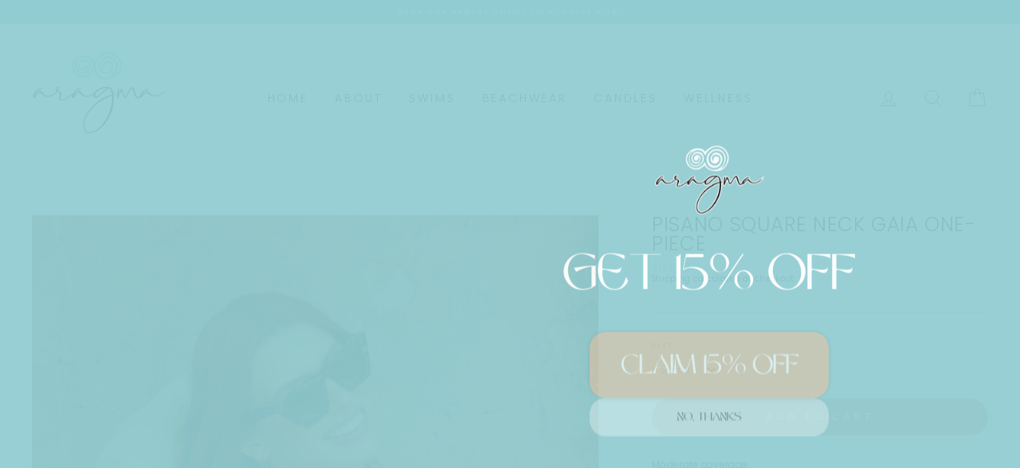

--- FILE ---
content_type: text/css
request_url: https://form-assets.mailchimp.com/snippet/fonts/245641190
body_size: 1946
content:
@font-face{font-family: 'Poppins-normal-300'; src: url(https://aragmaswim.com/cdn/fonts/poppins/poppins_n3.05f58335c3209cce17da4f1f1ab324ebe2982441.woff2?h1=YXJhZ21hLXN3aW0uYWNjb3VudC5teXNob3BpZnkuY29t&h2=YXJhZ21hc3dpbS5jb20&hmac=6227a0178669dd6ba89c768c86e91f5e50b6fbc93147e65ff653c6b13ada1302) format('woff2'), url(https://aragmaswim.com/cdn/fonts/poppins/poppins_n3.6971368e1f131d2c8ff8e3a44a36b577fdda3ff5.woff?h1=YXJhZ21hLXN3aW0uYWNjb3VudC5teXNob3BpZnkuY29t&h2=YXJhZ21hc3dpbS5jb20&hmac=29b5d5366e321c02b2c6a2401c40b4cd1896e897e5e1ee7abafc0ea007a9c1db) format('woff'), url(https://form-assets.mailchimp.com/245641190/fonts/Poppins-normal-300.woff2) format('woff2'), url(https://form-assets.mailchimp.com/245641190/fonts/Poppins-normal-300.woff) format('woff');} @font-face{font-family: 'Poppins-normal-600'; src: url(https://aragmaswim.com/cdn/fonts/poppins/poppins_n6.aa29d4918bc243723d56b59572e18228ed0786f6.woff2?h1=YXJhZ21hLXN3aW0uYWNjb3VudC5teXNob3BpZnkuY29t&h2=YXJhZ21hc3dpbS5jb20&hmac=5d2375f4bef439f756e731dd0885947fb093d9665f0d9be1a94723b5cde5f7f3) format('woff2'), url(https://aragmaswim.com/cdn/fonts/poppins/poppins_n6.5f815d845fe073750885d5b7e619ee00e8111208.woff?h1=YXJhZ21hLXN3aW0uYWNjb3VudC5teXNob3BpZnkuY29t&h2=YXJhZ21hc3dpbS5jb20&hmac=3300741491352169d533229ecc3bc23ce7c652b767747924f972db150cdfad6f) format('woff'), url(https://form-assets.mailchimp.com/245641190/fonts/Poppins-normal-600.woff2) format('woff2'), url(https://form-assets.mailchimp.com/245641190/fonts/Poppins-normal-600.woff) format('woff');} @font-face{font-family: 'Poppins-italic-300'; src: url(https://aragmaswim.com/cdn/fonts/poppins/poppins_i3.8536b4423050219f608e17f134fe9ea3b01ed890.woff2?h1=YXJhZ21hLXN3aW0uYWNjb3VudC5teXNob3BpZnkuY29t&h2=YXJhZ21hc3dpbS5jb20&hmac=76372c565d5b3c81ca6678316aa74aedcef702105827ad61a399ff64f266f80d) format('woff2'), url(https://aragmaswim.com/cdn/fonts/poppins/poppins_i3.0f4433ada196bcabf726ed78f8e37e0995762f7f.woff?h1=YXJhZ21hLXN3aW0uYWNjb3VudC5teXNob3BpZnkuY29t&h2=YXJhZ21hc3dpbS5jb20&hmac=aa914df71345b53dfff0268378f644c0c4c7d3b92e6c5b57731765c505968a3a) format('woff'), url(https://form-assets.mailchimp.com/245641190/fonts/Poppins-italic-300.woff2) format('woff2'), url(https://form-assets.mailchimp.com/245641190/fonts/Poppins-italic-300.woff) format('woff');} @font-face{font-family: 'Poppins-italic-600'; src: url(https://aragmaswim.com/cdn/fonts/poppins/poppins_i6.bb8044d6203f492888d626dafda3c2999253e8e9.woff2?h1=YXJhZ21hLXN3aW0uYWNjb3VudC5teXNob3BpZnkuY29t&h2=YXJhZ21hc3dpbS5jb20&hmac=b3f07e67fc4f82663565c6702759ad9427558e7e1ba076d216872186b167cc72) format('woff2'), url(https://aragmaswim.com/cdn/fonts/poppins/poppins_i6.e233dec1a61b1e7dead9f920159eda42280a02c3.woff?h1=YXJhZ21hLXN3aW0uYWNjb3VudC5teXNob3BpZnkuY29t&h2=YXJhZ21hc3dpbS5jb20&hmac=e0b0f08cad79c1da5a44a28f005e3ab2ac7e8c67e1996941d2b764aa51a418d2) format('woff'), url(https://form-assets.mailchimp.com/245641190/fonts/Poppins-italic-600.woff2) format('woff2'), url(https://form-assets.mailchimp.com/245641190/fonts/Poppins-italic-600.woff) format('woff');} @font-face{font-family: 'JudgemeStar-normal-400'; src: url([data-uri]) format('woff'), url(https://form-assets.mailchimp.com/245641190/fonts/JudgemeStar-normal-400.woff) format('woff');} @font-face{font-family: 'GTStandard-M-normal-450'; src: url(https://cdn.shopify.com/shop-assets/static_uploads/shoplift/GTStandard-MRegular.woff2) format('woff2'), url(https://form-assets.mailchimp.com/245641190/fonts/GTStandard-M-normal-450.woff2) format('woff2');} @font-face{font-family: 'GTStandard-M-normal-500'; src: url(https://cdn.shopify.com/shop-assets/static_uploads/shoplift/GTStandard-MMedium.woff2) format('woff2'), url(https://form-assets.mailchimp.com/245641190/fonts/GTStandard-M-normal-500.woff2) format('woff2');} @font-face{font-family: 'GTStandard-M-normal-600'; src: url(https://cdn.shopify.com/shop-assets/static_uploads/shoplift/GTStandard-MSemibold.woff2) format('woff2'), url(https://form-assets.mailchimp.com/245641190/fonts/GTStandard-M-normal-600.woff2) format('woff2');} @font-face{font-family: 'Bowens-normal-400'; src: url(https://form-assets.mailchimp.com/fonts/accounts/245641190/BOWENS_1760294904977.ttf);}